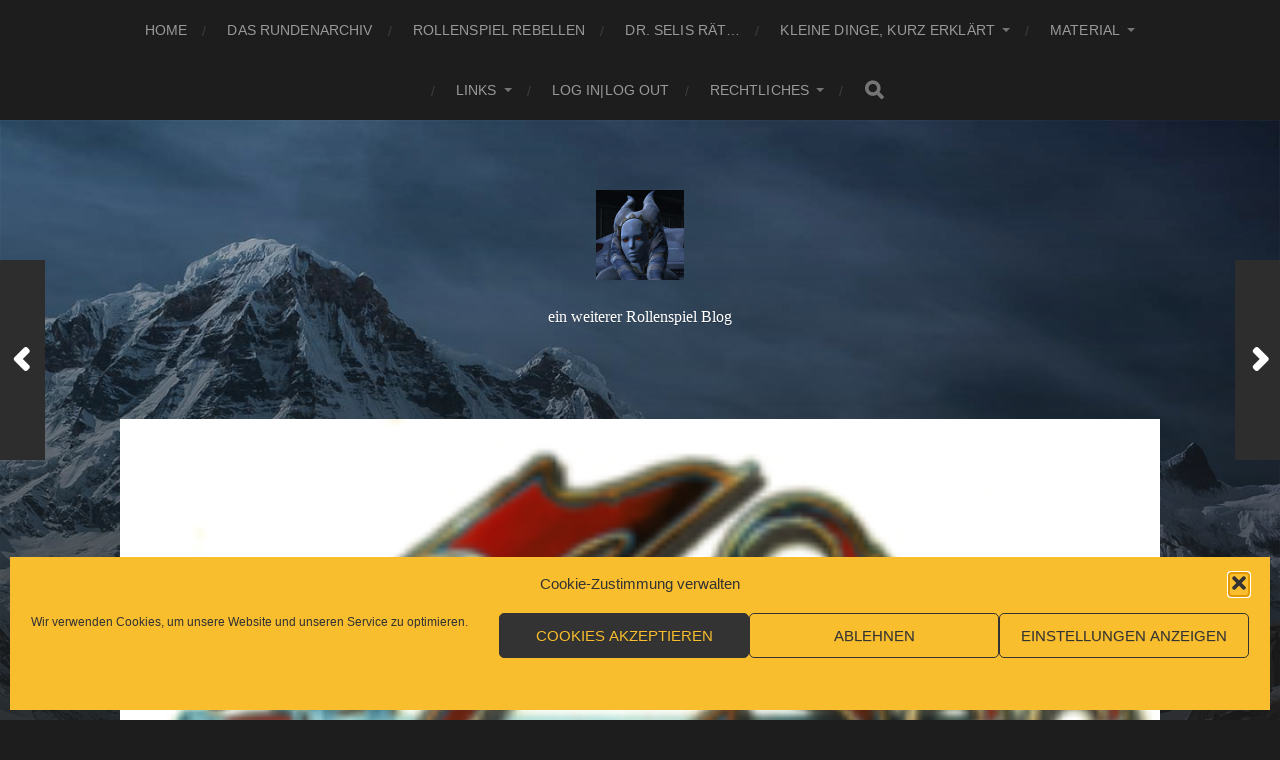

--- FILE ---
content_type: text/html; charset=UTF-8
request_url: https://www.lord-selis.de/rollenspiel/spielleiter/selis/dann-will-ich-mal-wieder-leiten-7te-see/
body_size: 17776
content:
<!DOCTYPE html>

<html class="no-js" lang="de">

	<head profile="http://gmpg.org/xfn/11">
		
		<meta http-equiv="Content-Type" content="text/html; charset=UTF-8" />
		<meta name="viewport" content="width=device-width, initial-scale=1.0, maximum-scale=1.0, user-scalable=no" >
		 
		<title>dann will ich mal wieder leiten: 7te See &#8211; Lord Selis</title>
<meta name='robots' content='max-image-preview:large' />
<script>document.documentElement.className = document.documentElement.className.replace("no-js","js");</script>
<link rel='dns-prefetch' href='//www.lord-Selis.de' />
<link rel="alternate" type="application/rss+xml" title="Lord Selis &raquo; Feed" href="https://www.lord-Selis.de/feed/" />
<link rel="alternate" type="application/rss+xml" title="Lord Selis &raquo; Kommentar-Feed" href="https://www.lord-Selis.de/comments/feed/" />
<link rel="alternate" type="application/rss+xml" title="Lord Selis &raquo; dann will ich mal wieder leiten: 7te See-Kommentar-Feed" href="https://www.lord-Selis.de/rollenspiel/spielleiter/selis/dann-will-ich-mal-wieder-leiten-7te-see/feed/" />
<link rel="alternate" title="oEmbed (JSON)" type="application/json+oembed" href="https://www.lord-Selis.de/wp-json/oembed/1.0/embed?url=https%3A%2F%2Fwww.lord-Selis.de%2Frollenspiel%2Fspielleiter%2Fselis%2Fdann-will-ich-mal-wieder-leiten-7te-see%2F" />
<link rel="alternate" title="oEmbed (XML)" type="text/xml+oembed" href="https://www.lord-Selis.de/wp-json/oembed/1.0/embed?url=https%3A%2F%2Fwww.lord-Selis.de%2Frollenspiel%2Fspielleiter%2Fselis%2Fdann-will-ich-mal-wieder-leiten-7te-see%2F&#038;format=xml" />
<style id='wp-img-auto-sizes-contain-inline-css' type='text/css'>
img:is([sizes=auto i],[sizes^="auto," i]){contain-intrinsic-size:3000px 1500px}
/*# sourceURL=wp-img-auto-sizes-contain-inline-css */
</style>
<style id='wp-emoji-styles-inline-css' type='text/css'>

	img.wp-smiley, img.emoji {
		display: inline !important;
		border: none !important;
		box-shadow: none !important;
		height: 1em !important;
		width: 1em !important;
		margin: 0 0.07em !important;
		vertical-align: -0.1em !important;
		background: none !important;
		padding: 0 !important;
	}
/*# sourceURL=wp-emoji-styles-inline-css */
</style>
<style id='wp-block-library-inline-css' type='text/css'>
:root{--wp-block-synced-color:#7a00df;--wp-block-synced-color--rgb:122,0,223;--wp-bound-block-color:var(--wp-block-synced-color);--wp-editor-canvas-background:#ddd;--wp-admin-theme-color:#007cba;--wp-admin-theme-color--rgb:0,124,186;--wp-admin-theme-color-darker-10:#006ba1;--wp-admin-theme-color-darker-10--rgb:0,107,160.5;--wp-admin-theme-color-darker-20:#005a87;--wp-admin-theme-color-darker-20--rgb:0,90,135;--wp-admin-border-width-focus:2px}@media (min-resolution:192dpi){:root{--wp-admin-border-width-focus:1.5px}}.wp-element-button{cursor:pointer}:root .has-very-light-gray-background-color{background-color:#eee}:root .has-very-dark-gray-background-color{background-color:#313131}:root .has-very-light-gray-color{color:#eee}:root .has-very-dark-gray-color{color:#313131}:root .has-vivid-green-cyan-to-vivid-cyan-blue-gradient-background{background:linear-gradient(135deg,#00d084,#0693e3)}:root .has-purple-crush-gradient-background{background:linear-gradient(135deg,#34e2e4,#4721fb 50%,#ab1dfe)}:root .has-hazy-dawn-gradient-background{background:linear-gradient(135deg,#faaca8,#dad0ec)}:root .has-subdued-olive-gradient-background{background:linear-gradient(135deg,#fafae1,#67a671)}:root .has-atomic-cream-gradient-background{background:linear-gradient(135deg,#fdd79a,#004a59)}:root .has-nightshade-gradient-background{background:linear-gradient(135deg,#330968,#31cdcf)}:root .has-midnight-gradient-background{background:linear-gradient(135deg,#020381,#2874fc)}:root{--wp--preset--font-size--normal:16px;--wp--preset--font-size--huge:42px}.has-regular-font-size{font-size:1em}.has-larger-font-size{font-size:2.625em}.has-normal-font-size{font-size:var(--wp--preset--font-size--normal)}.has-huge-font-size{font-size:var(--wp--preset--font-size--huge)}.has-text-align-center{text-align:center}.has-text-align-left{text-align:left}.has-text-align-right{text-align:right}.has-fit-text{white-space:nowrap!important}#end-resizable-editor-section{display:none}.aligncenter{clear:both}.items-justified-left{justify-content:flex-start}.items-justified-center{justify-content:center}.items-justified-right{justify-content:flex-end}.items-justified-space-between{justify-content:space-between}.screen-reader-text{border:0;clip-path:inset(50%);height:1px;margin:-1px;overflow:hidden;padding:0;position:absolute;width:1px;word-wrap:normal!important}.screen-reader-text:focus{background-color:#ddd;clip-path:none;color:#444;display:block;font-size:1em;height:auto;left:5px;line-height:normal;padding:15px 23px 14px;text-decoration:none;top:5px;width:auto;z-index:100000}html :where(.has-border-color){border-style:solid}html :where([style*=border-top-color]){border-top-style:solid}html :where([style*=border-right-color]){border-right-style:solid}html :where([style*=border-bottom-color]){border-bottom-style:solid}html :where([style*=border-left-color]){border-left-style:solid}html :where([style*=border-width]){border-style:solid}html :where([style*=border-top-width]){border-top-style:solid}html :where([style*=border-right-width]){border-right-style:solid}html :where([style*=border-bottom-width]){border-bottom-style:solid}html :where([style*=border-left-width]){border-left-style:solid}html :where(img[class*=wp-image-]){height:auto;max-width:100%}:where(figure){margin:0 0 1em}html :where(.is-position-sticky){--wp-admin--admin-bar--position-offset:var(--wp-admin--admin-bar--height,0px)}@media screen and (max-width:600px){html :where(.is-position-sticky){--wp-admin--admin-bar--position-offset:0px}}

/*# sourceURL=wp-block-library-inline-css */
</style><style id='wp-block-categories-inline-css' type='text/css'>
.wp-block-categories{box-sizing:border-box}.wp-block-categories.alignleft{margin-right:2em}.wp-block-categories.alignright{margin-left:2em}.wp-block-categories.wp-block-categories-dropdown.aligncenter{text-align:center}.wp-block-categories .wp-block-categories__label{display:block;width:100%}
/*# sourceURL=https://www.lord-Selis.de/wp-includes/blocks/categories/style.min.css */
</style>
<style id='wp-block-heading-inline-css' type='text/css'>
h1:where(.wp-block-heading).has-background,h2:where(.wp-block-heading).has-background,h3:where(.wp-block-heading).has-background,h4:where(.wp-block-heading).has-background,h5:where(.wp-block-heading).has-background,h6:where(.wp-block-heading).has-background{padding:1.25em 2.375em}h1.has-text-align-left[style*=writing-mode]:where([style*=vertical-lr]),h1.has-text-align-right[style*=writing-mode]:where([style*=vertical-rl]),h2.has-text-align-left[style*=writing-mode]:where([style*=vertical-lr]),h2.has-text-align-right[style*=writing-mode]:where([style*=vertical-rl]),h3.has-text-align-left[style*=writing-mode]:where([style*=vertical-lr]),h3.has-text-align-right[style*=writing-mode]:where([style*=vertical-rl]),h4.has-text-align-left[style*=writing-mode]:where([style*=vertical-lr]),h4.has-text-align-right[style*=writing-mode]:where([style*=vertical-rl]),h5.has-text-align-left[style*=writing-mode]:where([style*=vertical-lr]),h5.has-text-align-right[style*=writing-mode]:where([style*=vertical-rl]),h6.has-text-align-left[style*=writing-mode]:where([style*=vertical-lr]),h6.has-text-align-right[style*=writing-mode]:where([style*=vertical-rl]){rotate:180deg}
/*# sourceURL=https://www.lord-Selis.de/wp-includes/blocks/heading/style.min.css */
</style>
<style id='wp-block-image-inline-css' type='text/css'>
.wp-block-image>a,.wp-block-image>figure>a{display:inline-block}.wp-block-image img{box-sizing:border-box;height:auto;max-width:100%;vertical-align:bottom}@media not (prefers-reduced-motion){.wp-block-image img.hide{visibility:hidden}.wp-block-image img.show{animation:show-content-image .4s}}.wp-block-image[style*=border-radius] img,.wp-block-image[style*=border-radius]>a{border-radius:inherit}.wp-block-image.has-custom-border img{box-sizing:border-box}.wp-block-image.aligncenter{text-align:center}.wp-block-image.alignfull>a,.wp-block-image.alignwide>a{width:100%}.wp-block-image.alignfull img,.wp-block-image.alignwide img{height:auto;width:100%}.wp-block-image .aligncenter,.wp-block-image .alignleft,.wp-block-image .alignright,.wp-block-image.aligncenter,.wp-block-image.alignleft,.wp-block-image.alignright{display:table}.wp-block-image .aligncenter>figcaption,.wp-block-image .alignleft>figcaption,.wp-block-image .alignright>figcaption,.wp-block-image.aligncenter>figcaption,.wp-block-image.alignleft>figcaption,.wp-block-image.alignright>figcaption{caption-side:bottom;display:table-caption}.wp-block-image .alignleft{float:left;margin:.5em 1em .5em 0}.wp-block-image .alignright{float:right;margin:.5em 0 .5em 1em}.wp-block-image .aligncenter{margin-left:auto;margin-right:auto}.wp-block-image :where(figcaption){margin-bottom:1em;margin-top:.5em}.wp-block-image.is-style-circle-mask img{border-radius:9999px}@supports ((-webkit-mask-image:none) or (mask-image:none)) or (-webkit-mask-image:none){.wp-block-image.is-style-circle-mask img{border-radius:0;-webkit-mask-image:url('data:image/svg+xml;utf8,<svg viewBox="0 0 100 100" xmlns="http://www.w3.org/2000/svg"><circle cx="50" cy="50" r="50"/></svg>');mask-image:url('data:image/svg+xml;utf8,<svg viewBox="0 0 100 100" xmlns="http://www.w3.org/2000/svg"><circle cx="50" cy="50" r="50"/></svg>');mask-mode:alpha;-webkit-mask-position:center;mask-position:center;-webkit-mask-repeat:no-repeat;mask-repeat:no-repeat;-webkit-mask-size:contain;mask-size:contain}}:root :where(.wp-block-image.is-style-rounded img,.wp-block-image .is-style-rounded img){border-radius:9999px}.wp-block-image figure{margin:0}.wp-lightbox-container{display:flex;flex-direction:column;position:relative}.wp-lightbox-container img{cursor:zoom-in}.wp-lightbox-container img:hover+button{opacity:1}.wp-lightbox-container button{align-items:center;backdrop-filter:blur(16px) saturate(180%);background-color:#5a5a5a40;border:none;border-radius:4px;cursor:zoom-in;display:flex;height:20px;justify-content:center;opacity:0;padding:0;position:absolute;right:16px;text-align:center;top:16px;width:20px;z-index:100}@media not (prefers-reduced-motion){.wp-lightbox-container button{transition:opacity .2s ease}}.wp-lightbox-container button:focus-visible{outline:3px auto #5a5a5a40;outline:3px auto -webkit-focus-ring-color;outline-offset:3px}.wp-lightbox-container button:hover{cursor:pointer;opacity:1}.wp-lightbox-container button:focus{opacity:1}.wp-lightbox-container button:focus,.wp-lightbox-container button:hover,.wp-lightbox-container button:not(:hover):not(:active):not(.has-background){background-color:#5a5a5a40;border:none}.wp-lightbox-overlay{box-sizing:border-box;cursor:zoom-out;height:100vh;left:0;overflow:hidden;position:fixed;top:0;visibility:hidden;width:100%;z-index:100000}.wp-lightbox-overlay .close-button{align-items:center;cursor:pointer;display:flex;justify-content:center;min-height:40px;min-width:40px;padding:0;position:absolute;right:calc(env(safe-area-inset-right) + 16px);top:calc(env(safe-area-inset-top) + 16px);z-index:5000000}.wp-lightbox-overlay .close-button:focus,.wp-lightbox-overlay .close-button:hover,.wp-lightbox-overlay .close-button:not(:hover):not(:active):not(.has-background){background:none;border:none}.wp-lightbox-overlay .lightbox-image-container{height:var(--wp--lightbox-container-height);left:50%;overflow:hidden;position:absolute;top:50%;transform:translate(-50%,-50%);transform-origin:top left;width:var(--wp--lightbox-container-width);z-index:9999999999}.wp-lightbox-overlay .wp-block-image{align-items:center;box-sizing:border-box;display:flex;height:100%;justify-content:center;margin:0;position:relative;transform-origin:0 0;width:100%;z-index:3000000}.wp-lightbox-overlay .wp-block-image img{height:var(--wp--lightbox-image-height);min-height:var(--wp--lightbox-image-height);min-width:var(--wp--lightbox-image-width);width:var(--wp--lightbox-image-width)}.wp-lightbox-overlay .wp-block-image figcaption{display:none}.wp-lightbox-overlay button{background:none;border:none}.wp-lightbox-overlay .scrim{background-color:#fff;height:100%;opacity:.9;position:absolute;width:100%;z-index:2000000}.wp-lightbox-overlay.active{visibility:visible}@media not (prefers-reduced-motion){.wp-lightbox-overlay.active{animation:turn-on-visibility .25s both}.wp-lightbox-overlay.active img{animation:turn-on-visibility .35s both}.wp-lightbox-overlay.show-closing-animation:not(.active){animation:turn-off-visibility .35s both}.wp-lightbox-overlay.show-closing-animation:not(.active) img{animation:turn-off-visibility .25s both}.wp-lightbox-overlay.zoom.active{animation:none;opacity:1;visibility:visible}.wp-lightbox-overlay.zoom.active .lightbox-image-container{animation:lightbox-zoom-in .4s}.wp-lightbox-overlay.zoom.active .lightbox-image-container img{animation:none}.wp-lightbox-overlay.zoom.active .scrim{animation:turn-on-visibility .4s forwards}.wp-lightbox-overlay.zoom.show-closing-animation:not(.active){animation:none}.wp-lightbox-overlay.zoom.show-closing-animation:not(.active) .lightbox-image-container{animation:lightbox-zoom-out .4s}.wp-lightbox-overlay.zoom.show-closing-animation:not(.active) .lightbox-image-container img{animation:none}.wp-lightbox-overlay.zoom.show-closing-animation:not(.active) .scrim{animation:turn-off-visibility .4s forwards}}@keyframes show-content-image{0%{visibility:hidden}99%{visibility:hidden}to{visibility:visible}}@keyframes turn-on-visibility{0%{opacity:0}to{opacity:1}}@keyframes turn-off-visibility{0%{opacity:1;visibility:visible}99%{opacity:0;visibility:visible}to{opacity:0;visibility:hidden}}@keyframes lightbox-zoom-in{0%{transform:translate(calc((-100vw + var(--wp--lightbox-scrollbar-width))/2 + var(--wp--lightbox-initial-left-position)),calc(-50vh + var(--wp--lightbox-initial-top-position))) scale(var(--wp--lightbox-scale))}to{transform:translate(-50%,-50%) scale(1)}}@keyframes lightbox-zoom-out{0%{transform:translate(-50%,-50%) scale(1);visibility:visible}99%{visibility:visible}to{transform:translate(calc((-100vw + var(--wp--lightbox-scrollbar-width))/2 + var(--wp--lightbox-initial-left-position)),calc(-50vh + var(--wp--lightbox-initial-top-position))) scale(var(--wp--lightbox-scale));visibility:hidden}}
/*# sourceURL=https://www.lord-Selis.de/wp-includes/blocks/image/style.min.css */
</style>
<style id='wp-block-tag-cloud-inline-css' type='text/css'>
.wp-block-tag-cloud{box-sizing:border-box}.wp-block-tag-cloud.aligncenter{justify-content:center;text-align:center}.wp-block-tag-cloud a{display:inline-block;margin-right:5px}.wp-block-tag-cloud span{display:inline-block;margin-left:5px;text-decoration:none}:root :where(.wp-block-tag-cloud.is-style-outline){display:flex;flex-wrap:wrap;gap:1ch}:root :where(.wp-block-tag-cloud.is-style-outline a){border:1px solid;font-size:unset!important;margin-right:0;padding:1ch 2ch;text-decoration:none!important}
/*# sourceURL=https://www.lord-Selis.de/wp-includes/blocks/tag-cloud/style.min.css */
</style>
<style id='wp-block-columns-inline-css' type='text/css'>
.wp-block-columns{box-sizing:border-box;display:flex;flex-wrap:wrap!important}@media (min-width:782px){.wp-block-columns{flex-wrap:nowrap!important}}.wp-block-columns{align-items:normal!important}.wp-block-columns.are-vertically-aligned-top{align-items:flex-start}.wp-block-columns.are-vertically-aligned-center{align-items:center}.wp-block-columns.are-vertically-aligned-bottom{align-items:flex-end}@media (max-width:781px){.wp-block-columns:not(.is-not-stacked-on-mobile)>.wp-block-column{flex-basis:100%!important}}@media (min-width:782px){.wp-block-columns:not(.is-not-stacked-on-mobile)>.wp-block-column{flex-basis:0;flex-grow:1}.wp-block-columns:not(.is-not-stacked-on-mobile)>.wp-block-column[style*=flex-basis]{flex-grow:0}}.wp-block-columns.is-not-stacked-on-mobile{flex-wrap:nowrap!important}.wp-block-columns.is-not-stacked-on-mobile>.wp-block-column{flex-basis:0;flex-grow:1}.wp-block-columns.is-not-stacked-on-mobile>.wp-block-column[style*=flex-basis]{flex-grow:0}:where(.wp-block-columns){margin-bottom:1.75em}:where(.wp-block-columns.has-background){padding:1.25em 2.375em}.wp-block-column{flex-grow:1;min-width:0;overflow-wrap:break-word;word-break:break-word}.wp-block-column.is-vertically-aligned-top{align-self:flex-start}.wp-block-column.is-vertically-aligned-center{align-self:center}.wp-block-column.is-vertically-aligned-bottom{align-self:flex-end}.wp-block-column.is-vertically-aligned-stretch{align-self:stretch}.wp-block-column.is-vertically-aligned-bottom,.wp-block-column.is-vertically-aligned-center,.wp-block-column.is-vertically-aligned-top{width:100%}
/*# sourceURL=https://www.lord-Selis.de/wp-includes/blocks/columns/style.min.css */
</style>
<style id='wp-block-paragraph-inline-css' type='text/css'>
.is-small-text{font-size:.875em}.is-regular-text{font-size:1em}.is-large-text{font-size:2.25em}.is-larger-text{font-size:3em}.has-drop-cap:not(:focus):first-letter{float:left;font-size:8.4em;font-style:normal;font-weight:100;line-height:.68;margin:.05em .1em 0 0;text-transform:uppercase}body.rtl .has-drop-cap:not(:focus):first-letter{float:none;margin-left:.1em}p.has-drop-cap.has-background{overflow:hidden}:root :where(p.has-background){padding:1.25em 2.375em}:where(p.has-text-color:not(.has-link-color)) a{color:inherit}p.has-text-align-left[style*="writing-mode:vertical-lr"],p.has-text-align-right[style*="writing-mode:vertical-rl"]{rotate:180deg}
/*# sourceURL=https://www.lord-Selis.de/wp-includes/blocks/paragraph/style.min.css */
</style>
<style id='global-styles-inline-css' type='text/css'>
:root{--wp--preset--aspect-ratio--square: 1;--wp--preset--aspect-ratio--4-3: 4/3;--wp--preset--aspect-ratio--3-4: 3/4;--wp--preset--aspect-ratio--3-2: 3/2;--wp--preset--aspect-ratio--2-3: 2/3;--wp--preset--aspect-ratio--16-9: 16/9;--wp--preset--aspect-ratio--9-16: 9/16;--wp--preset--color--black: #1d1d1d;--wp--preset--color--cyan-bluish-gray: #abb8c3;--wp--preset--color--white: #fff;--wp--preset--color--pale-pink: #f78da7;--wp--preset--color--vivid-red: #cf2e2e;--wp--preset--color--luminous-vivid-orange: #ff6900;--wp--preset--color--luminous-vivid-amber: #fcb900;--wp--preset--color--light-green-cyan: #7bdcb5;--wp--preset--color--vivid-green-cyan: #00d084;--wp--preset--color--pale-cyan-blue: #8ed1fc;--wp--preset--color--vivid-cyan-blue: #0693e3;--wp--preset--color--vivid-purple: #9b51e0;--wp--preset--color--accent: #3bc492;--wp--preset--color--dark-gray: #555;--wp--preset--color--light-gray: #757575;--wp--preset--gradient--vivid-cyan-blue-to-vivid-purple: linear-gradient(135deg,rgb(6,147,227) 0%,rgb(155,81,224) 100%);--wp--preset--gradient--light-green-cyan-to-vivid-green-cyan: linear-gradient(135deg,rgb(122,220,180) 0%,rgb(0,208,130) 100%);--wp--preset--gradient--luminous-vivid-amber-to-luminous-vivid-orange: linear-gradient(135deg,rgb(252,185,0) 0%,rgb(255,105,0) 100%);--wp--preset--gradient--luminous-vivid-orange-to-vivid-red: linear-gradient(135deg,rgb(255,105,0) 0%,rgb(207,46,46) 100%);--wp--preset--gradient--very-light-gray-to-cyan-bluish-gray: linear-gradient(135deg,rgb(238,238,238) 0%,rgb(169,184,195) 100%);--wp--preset--gradient--cool-to-warm-spectrum: linear-gradient(135deg,rgb(74,234,220) 0%,rgb(151,120,209) 20%,rgb(207,42,186) 40%,rgb(238,44,130) 60%,rgb(251,105,98) 80%,rgb(254,248,76) 100%);--wp--preset--gradient--blush-light-purple: linear-gradient(135deg,rgb(255,206,236) 0%,rgb(152,150,240) 100%);--wp--preset--gradient--blush-bordeaux: linear-gradient(135deg,rgb(254,205,165) 0%,rgb(254,45,45) 50%,rgb(107,0,62) 100%);--wp--preset--gradient--luminous-dusk: linear-gradient(135deg,rgb(255,203,112) 0%,rgb(199,81,192) 50%,rgb(65,88,208) 100%);--wp--preset--gradient--pale-ocean: linear-gradient(135deg,rgb(255,245,203) 0%,rgb(182,227,212) 50%,rgb(51,167,181) 100%);--wp--preset--gradient--electric-grass: linear-gradient(135deg,rgb(202,248,128) 0%,rgb(113,206,126) 100%);--wp--preset--gradient--midnight: linear-gradient(135deg,rgb(2,3,129) 0%,rgb(40,116,252) 100%);--wp--preset--font-size--small: 14px;--wp--preset--font-size--medium: 20px;--wp--preset--font-size--large: 21px;--wp--preset--font-size--x-large: 42px;--wp--preset--font-size--normal: 16px;--wp--preset--font-size--larger: 26px;--wp--preset--spacing--20: 0.44rem;--wp--preset--spacing--30: 0.67rem;--wp--preset--spacing--40: 1rem;--wp--preset--spacing--50: 1.5rem;--wp--preset--spacing--60: 2.25rem;--wp--preset--spacing--70: 3.38rem;--wp--preset--spacing--80: 5.06rem;--wp--preset--shadow--natural: 6px 6px 9px rgba(0, 0, 0, 0.2);--wp--preset--shadow--deep: 12px 12px 50px rgba(0, 0, 0, 0.4);--wp--preset--shadow--sharp: 6px 6px 0px rgba(0, 0, 0, 0.2);--wp--preset--shadow--outlined: 6px 6px 0px -3px rgb(255, 255, 255), 6px 6px rgb(0, 0, 0);--wp--preset--shadow--crisp: 6px 6px 0px rgb(0, 0, 0);}:where(.is-layout-flex){gap: 0.5em;}:where(.is-layout-grid){gap: 0.5em;}body .is-layout-flex{display: flex;}.is-layout-flex{flex-wrap: wrap;align-items: center;}.is-layout-flex > :is(*, div){margin: 0;}body .is-layout-grid{display: grid;}.is-layout-grid > :is(*, div){margin: 0;}:where(.wp-block-columns.is-layout-flex){gap: 2em;}:where(.wp-block-columns.is-layout-grid){gap: 2em;}:where(.wp-block-post-template.is-layout-flex){gap: 1.25em;}:where(.wp-block-post-template.is-layout-grid){gap: 1.25em;}.has-black-color{color: var(--wp--preset--color--black) !important;}.has-cyan-bluish-gray-color{color: var(--wp--preset--color--cyan-bluish-gray) !important;}.has-white-color{color: var(--wp--preset--color--white) !important;}.has-pale-pink-color{color: var(--wp--preset--color--pale-pink) !important;}.has-vivid-red-color{color: var(--wp--preset--color--vivid-red) !important;}.has-luminous-vivid-orange-color{color: var(--wp--preset--color--luminous-vivid-orange) !important;}.has-luminous-vivid-amber-color{color: var(--wp--preset--color--luminous-vivid-amber) !important;}.has-light-green-cyan-color{color: var(--wp--preset--color--light-green-cyan) !important;}.has-vivid-green-cyan-color{color: var(--wp--preset--color--vivid-green-cyan) !important;}.has-pale-cyan-blue-color{color: var(--wp--preset--color--pale-cyan-blue) !important;}.has-vivid-cyan-blue-color{color: var(--wp--preset--color--vivid-cyan-blue) !important;}.has-vivid-purple-color{color: var(--wp--preset--color--vivid-purple) !important;}.has-black-background-color{background-color: var(--wp--preset--color--black) !important;}.has-cyan-bluish-gray-background-color{background-color: var(--wp--preset--color--cyan-bluish-gray) !important;}.has-white-background-color{background-color: var(--wp--preset--color--white) !important;}.has-pale-pink-background-color{background-color: var(--wp--preset--color--pale-pink) !important;}.has-vivid-red-background-color{background-color: var(--wp--preset--color--vivid-red) !important;}.has-luminous-vivid-orange-background-color{background-color: var(--wp--preset--color--luminous-vivid-orange) !important;}.has-luminous-vivid-amber-background-color{background-color: var(--wp--preset--color--luminous-vivid-amber) !important;}.has-light-green-cyan-background-color{background-color: var(--wp--preset--color--light-green-cyan) !important;}.has-vivid-green-cyan-background-color{background-color: var(--wp--preset--color--vivid-green-cyan) !important;}.has-pale-cyan-blue-background-color{background-color: var(--wp--preset--color--pale-cyan-blue) !important;}.has-vivid-cyan-blue-background-color{background-color: var(--wp--preset--color--vivid-cyan-blue) !important;}.has-vivid-purple-background-color{background-color: var(--wp--preset--color--vivid-purple) !important;}.has-black-border-color{border-color: var(--wp--preset--color--black) !important;}.has-cyan-bluish-gray-border-color{border-color: var(--wp--preset--color--cyan-bluish-gray) !important;}.has-white-border-color{border-color: var(--wp--preset--color--white) !important;}.has-pale-pink-border-color{border-color: var(--wp--preset--color--pale-pink) !important;}.has-vivid-red-border-color{border-color: var(--wp--preset--color--vivid-red) !important;}.has-luminous-vivid-orange-border-color{border-color: var(--wp--preset--color--luminous-vivid-orange) !important;}.has-luminous-vivid-amber-border-color{border-color: var(--wp--preset--color--luminous-vivid-amber) !important;}.has-light-green-cyan-border-color{border-color: var(--wp--preset--color--light-green-cyan) !important;}.has-vivid-green-cyan-border-color{border-color: var(--wp--preset--color--vivid-green-cyan) !important;}.has-pale-cyan-blue-border-color{border-color: var(--wp--preset--color--pale-cyan-blue) !important;}.has-vivid-cyan-blue-border-color{border-color: var(--wp--preset--color--vivid-cyan-blue) !important;}.has-vivid-purple-border-color{border-color: var(--wp--preset--color--vivid-purple) !important;}.has-vivid-cyan-blue-to-vivid-purple-gradient-background{background: var(--wp--preset--gradient--vivid-cyan-blue-to-vivid-purple) !important;}.has-light-green-cyan-to-vivid-green-cyan-gradient-background{background: var(--wp--preset--gradient--light-green-cyan-to-vivid-green-cyan) !important;}.has-luminous-vivid-amber-to-luminous-vivid-orange-gradient-background{background: var(--wp--preset--gradient--luminous-vivid-amber-to-luminous-vivid-orange) !important;}.has-luminous-vivid-orange-to-vivid-red-gradient-background{background: var(--wp--preset--gradient--luminous-vivid-orange-to-vivid-red) !important;}.has-very-light-gray-to-cyan-bluish-gray-gradient-background{background: var(--wp--preset--gradient--very-light-gray-to-cyan-bluish-gray) !important;}.has-cool-to-warm-spectrum-gradient-background{background: var(--wp--preset--gradient--cool-to-warm-spectrum) !important;}.has-blush-light-purple-gradient-background{background: var(--wp--preset--gradient--blush-light-purple) !important;}.has-blush-bordeaux-gradient-background{background: var(--wp--preset--gradient--blush-bordeaux) !important;}.has-luminous-dusk-gradient-background{background: var(--wp--preset--gradient--luminous-dusk) !important;}.has-pale-ocean-gradient-background{background: var(--wp--preset--gradient--pale-ocean) !important;}.has-electric-grass-gradient-background{background: var(--wp--preset--gradient--electric-grass) !important;}.has-midnight-gradient-background{background: var(--wp--preset--gradient--midnight) !important;}.has-small-font-size{font-size: var(--wp--preset--font-size--small) !important;}.has-medium-font-size{font-size: var(--wp--preset--font-size--medium) !important;}.has-large-font-size{font-size: var(--wp--preset--font-size--large) !important;}.has-x-large-font-size{font-size: var(--wp--preset--font-size--x-large) !important;}
:where(.wp-block-columns.is-layout-flex){gap: 2em;}:where(.wp-block-columns.is-layout-grid){gap: 2em;}
/*# sourceURL=global-styles-inline-css */
</style>
<style id='core-block-supports-inline-css' type='text/css'>
.wp-container-core-columns-is-layout-9d6595d7{flex-wrap:nowrap;}
/*# sourceURL=core-block-supports-inline-css */
</style>

<style id='classic-theme-styles-inline-css' type='text/css'>
/*! This file is auto-generated */
.wp-block-button__link{color:#fff;background-color:#32373c;border-radius:9999px;box-shadow:none;text-decoration:none;padding:calc(.667em + 2px) calc(1.333em + 2px);font-size:1.125em}.wp-block-file__button{background:#32373c;color:#fff;text-decoration:none}
/*# sourceURL=/wp-includes/css/classic-themes.min.css */
</style>
<link rel='stylesheet' id='cmplz-general-css' href='https://www.lord-Selis.de/wp-content/plugins/complianz-gdpr/assets/css/cookieblocker.min.css?ver=1766013776' type='text/css' media='all' />
<link rel='stylesheet' id='hitchcock_fontawesome-css' href='https://www.lord-Selis.de/wp-content/themes/hitchcock/assets/fonts/font-awesome/css/font-awesome.css?ver=2.2.1' type='text/css' media='all' />
<link rel='stylesheet' id='hitchcock_style-css' href='https://www.lord-Selis.de/wp-content/themes/hitchcock/style.css?ver=2.2.1' type='text/css' media='all' />
<script type="text/javascript" src="https://www.lord-Selis.de/wp-includes/js/jquery/jquery.min.js?ver=3.7.1" id="jquery-core-js"></script>
<script type="text/javascript" src="https://www.lord-Selis.de/wp-includes/js/jquery/jquery-migrate.min.js?ver=3.4.1" id="jquery-migrate-js"></script>
<script type="text/javascript" src="https://www.lord-Selis.de/wp-content/themes/hitchcock/assets/js/flexslider.js?ver=2.2.1" id="hitchcock_flexslider-js"></script>
<script type="text/javascript" src="https://www.lord-Selis.de/wp-content/themes/hitchcock/assets/js/doubletaptogo.js?ver=2.2.1" id="hitchcock_doubletaptogo-js"></script>
<script type="text/javascript" src="https://www.lord-Selis.de/wp-content/themes/hitchcock/assets/js/global.js?ver=2.2.1" id="hitchcock_global-js"></script>
<link rel="https://api.w.org/" href="https://www.lord-Selis.de/wp-json/" /><link rel="alternate" title="JSON" type="application/json" href="https://www.lord-Selis.de/wp-json/wp/v2/posts/2643" /><link rel="EditURI" type="application/rsd+xml" title="RSD" href="https://www.lord-Selis.de/xmlrpc.php?rsd" />
<meta name="generator" content="WordPress 6.9" />
<link rel="canonical" href="https://www.lord-Selis.de/rollenspiel/spielleiter/selis/dann-will-ich-mal-wieder-leiten-7te-see/" />
<link rel='shortlink' href='https://www.lord-Selis.de/?p=2643' />
			<style>.cmplz-hidden {
					display: none !important;
				}</style>	
	</head>
	
	<body data-cmplz=2 class="wp-singular post-template-default single single-post postid-2643 single-format-standard wp-custom-logo wp-theme-hitchcock post single">

		
		<a class="skip-link button" href="#site-content">Skip to the content</a>
		
		<div class="navigation">
			
			<div class="section-inner">
				
				<ul class="main-menu">
																		
					<li id="menu-item-2445" class="menu-item menu-item-type-custom menu-item-object-custom menu-item-2445"><a href="https://www.lord-selis.de">Home</a></li>
<li id="menu-item-2807" class="menu-item menu-item-type-custom menu-item-object-custom menu-item-2807"><a href="https://www.rundenarchiv.de">das Rundenarchiv</a></li>
<li id="menu-item-2933" class="menu-item menu-item-type-custom menu-item-object-custom menu-item-2933"><a href="https://www.rollenspiel-rebellen.de">Rollenspiel Rebellen</a></li>
<li id="menu-item-2991" class="menu-item menu-item-type-post_type menu-item-object-page menu-item-2991"><a href="https://www.lord-Selis.de/dr-selis-raet/">Dr. Selis rät…</a></li>
<li id="menu-item-2569" class="menu-item menu-item-type-post_type menu-item-object-page menu-item-has-children menu-item-2569"><a href="https://www.lord-Selis.de/kleine-dinge-kurz-erklaert/">kleine Dinge, kurz erklärt</a>
<ul class="sub-menu">
	<li id="menu-item-2571" class="menu-item menu-item-type-post_type menu-item-object-page menu-item-2571"><a href="https://www.lord-Selis.de/kleine-dinge-kurz-erklaert/star-wars/">Star Wars</a></li>
	<li id="menu-item-2570" class="menu-item menu-item-type-post_type menu-item-object-page menu-item-2570"><a href="https://www.lord-Selis.de/kleine-dinge-kurz-erklaert/mlp-tails-of-equestria/">MLP: Tails of Equestria</a></li>
</ul>
</li>
<li id="menu-item-2963" class="menu-item menu-item-type-post_type menu-item-object-page menu-item-has-children menu-item-2963"><a href="https://www.lord-Selis.de/material/">Material</a>
<ul class="sub-menu">
	<li id="menu-item-2967" class="menu-item menu-item-type-post_type menu-item-object-page menu-item-2967"><a href="https://www.lord-Selis.de/material/star-wars-2/">Star Wars</a></li>
	<li id="menu-item-2966" class="menu-item menu-item-type-post_type menu-item-object-page menu-item-2966"><a href="https://www.lord-Selis.de/material/my-little-pony-tails-of-equestria/">My little Pony: Tails of Equestria</a></li>
	<li id="menu-item-2964" class="menu-item menu-item-type-post_type menu-item-object-page menu-item-2964"><a href="https://www.lord-Selis.de/material/7te-see/">7te See</a></li>
	<li id="menu-item-2965" class="menu-item menu-item-type-post_type menu-item-object-page menu-item-2965"><a href="https://www.lord-Selis.de/material/diverse-systeme/">Diverse Systeme</a></li>
</ul>
</li>
<li id="menu-item-2447" class="menu-item menu-item-type-post_type menu-item-object-page menu-item-has-children menu-item-2447"><a href="https://www.lord-Selis.de/verweise/">Links</a>
<ul class="sub-menu">
	<li id="menu-item-2676" class="menu-item menu-item-type-post_type menu-item-object-page menu-item-2676"><a href="https://www.lord-Selis.de/verweise/blogroll/">Blogroll</a></li>
	<li id="menu-item-2448" class="menu-item menu-item-type-post_type menu-item-object-page menu-item-2448"><a href="https://www.lord-Selis.de/verweise/systeme/">Systeme</a></li>
</ul>
</li>
<li id="menu-item-2886" class="menu-item menu-item-type-custom menu-item-object-custom menu-item-2886"><a href="#lolmiloginout#">Log In|Log Out</a></li>
<li id="menu-item-3000" class="menu-item menu-item-type-post_type menu-item-object-page menu-item-has-children menu-item-3000"><a href="https://www.lord-Selis.de/rechtliches/">Rechtliches</a>
<ul class="sub-menu">
	<li id="menu-item-3002" class="menu-item menu-item-type-post_type menu-item-object-page menu-item-3002"><a href="https://www.lord-Selis.de/rechtliches/impressum/">Impressum</a></li>
	<li id="menu-item-3156" class="menu-item menu-item-type-post_type menu-item-object-page menu-item-3156"><a href="https://www.lord-Selis.de/rechtliches/bildquellen/">Bildquellen</a></li>
	<li id="menu-item-3003" class="menu-item menu-item-type-post_type menu-item-object-page menu-item-privacy-policy menu-item-3003"><a rel="privacy-policy" href="https://www.lord-Selis.de/rechtliches/datenschutzerklaerung/">Datenschutzerklärung / Cookie Richtlinie</a></li>
	<li id="menu-item-3001" class="menu-item menu-item-type-post_type menu-item-object-page menu-item-3001"><a href="https://www.lord-Selis.de/rechtliches/kontakt/">Kontakt</a></li>
</ul>
</li>
					
					<li class="header-search">
						
<form method="get" class="search-form" id="search-form-6967fbf8601b0" action="https://www.lord-Selis.de/">
	<input type="search" class="search-field" placeholder="Suchformular" name="s" id="search-field-6967fbf8601b2" /> 
	<button type="submit" class="search-button">
		<span class="screen-reader-text">Search</span>
		<div class="fa fw fa-search"></div>
	</button>
</form>					</li>
					
				</ul>
				
			</div><!-- .section-inner -->
			
			<button type="button" class="nav-toggle">
					
				<div class="bars">
					<div class="bar"></div>
					<div class="bar"></div>
					<div class="bar"></div>
				</div>
				
			</button><!-- .nav-toggle -->
			
			<div class="mobile-navigation">
			
				<ul class="mobile-menu">
																			
					<li class="menu-item menu-item-type-custom menu-item-object-custom menu-item-2445"><a href="https://www.lord-selis.de">Home</a></li>
<li class="menu-item menu-item-type-custom menu-item-object-custom menu-item-2807"><a href="https://www.rundenarchiv.de">das Rundenarchiv</a></li>
<li class="menu-item menu-item-type-custom menu-item-object-custom menu-item-2933"><a href="https://www.rollenspiel-rebellen.de">Rollenspiel Rebellen</a></li>
<li class="menu-item menu-item-type-post_type menu-item-object-page menu-item-2991"><a href="https://www.lord-Selis.de/dr-selis-raet/">Dr. Selis rät…</a></li>
<li class="menu-item menu-item-type-post_type menu-item-object-page menu-item-has-children menu-item-2569"><a href="https://www.lord-Selis.de/kleine-dinge-kurz-erklaert/">kleine Dinge, kurz erklärt</a>
<ul class="sub-menu">
	<li class="menu-item menu-item-type-post_type menu-item-object-page menu-item-2571"><a href="https://www.lord-Selis.de/kleine-dinge-kurz-erklaert/star-wars/">Star Wars</a></li>
	<li class="menu-item menu-item-type-post_type menu-item-object-page menu-item-2570"><a href="https://www.lord-Selis.de/kleine-dinge-kurz-erklaert/mlp-tails-of-equestria/">MLP: Tails of Equestria</a></li>
</ul>
</li>
<li class="menu-item menu-item-type-post_type menu-item-object-page menu-item-has-children menu-item-2963"><a href="https://www.lord-Selis.de/material/">Material</a>
<ul class="sub-menu">
	<li class="menu-item menu-item-type-post_type menu-item-object-page menu-item-2967"><a href="https://www.lord-Selis.de/material/star-wars-2/">Star Wars</a></li>
	<li class="menu-item menu-item-type-post_type menu-item-object-page menu-item-2966"><a href="https://www.lord-Selis.de/material/my-little-pony-tails-of-equestria/">My little Pony: Tails of Equestria</a></li>
	<li class="menu-item menu-item-type-post_type menu-item-object-page menu-item-2964"><a href="https://www.lord-Selis.de/material/7te-see/">7te See</a></li>
	<li class="menu-item menu-item-type-post_type menu-item-object-page menu-item-2965"><a href="https://www.lord-Selis.de/material/diverse-systeme/">Diverse Systeme</a></li>
</ul>
</li>
<li class="menu-item menu-item-type-post_type menu-item-object-page menu-item-has-children menu-item-2447"><a href="https://www.lord-Selis.de/verweise/">Links</a>
<ul class="sub-menu">
	<li class="menu-item menu-item-type-post_type menu-item-object-page menu-item-2676"><a href="https://www.lord-Selis.de/verweise/blogroll/">Blogroll</a></li>
	<li class="menu-item menu-item-type-post_type menu-item-object-page menu-item-2448"><a href="https://www.lord-Selis.de/verweise/systeme/">Systeme</a></li>
</ul>
</li>
<li class="menu-item menu-item-type-custom menu-item-object-custom menu-item-2886"><a href="#lolmiloginout#">Log In|Log Out</a></li>
<li class="menu-item menu-item-type-post_type menu-item-object-page menu-item-has-children menu-item-3000"><a href="https://www.lord-Selis.de/rechtliches/">Rechtliches</a>
<ul class="sub-menu">
	<li class="menu-item menu-item-type-post_type menu-item-object-page menu-item-3002"><a href="https://www.lord-Selis.de/rechtliches/impressum/">Impressum</a></li>
	<li class="menu-item menu-item-type-post_type menu-item-object-page menu-item-3156"><a href="https://www.lord-Selis.de/rechtliches/bildquellen/">Bildquellen</a></li>
	<li class="menu-item menu-item-type-post_type menu-item-object-page menu-item-privacy-policy menu-item-3003"><a rel="privacy-policy" href="https://www.lord-Selis.de/rechtliches/datenschutzerklaerung/">Datenschutzerklärung / Cookie Richtlinie</a></li>
	<li class="menu-item menu-item-type-post_type menu-item-object-page menu-item-3001"><a href="https://www.lord-Selis.de/rechtliches/kontakt/">Kontakt</a></li>
</ul>
</li>
					
				</ul>
				
				
<form method="get" class="search-form" id="search-form-6967fbf86134c" action="https://www.lord-Selis.de/">
	<input type="search" class="search-field" placeholder="Suchformular" name="s" id="search-field-6967fbf86134e" /> 
	<button type="submit" class="search-button">
		<span class="screen-reader-text">Search</span>
		<div class="fa fw fa-search"></div>
	</button>
</form>			
			</div><!-- .mobile-navigation -->
			
		</div><!-- .navigation -->

				
		<div class="header-image" style="background-image: url( https://www.lord-Selis.de/wp-content/themes/hitchcock/assets/images/bg.jpg );"></div>
	
		<div class="header section-inner">
		
				
			<div class="blog-title">
												
			<a href="https://www.lord-Selis.de" class="custom-logo-link">
				<img src="https://www.lord-Selis.de/wp-content/uploads/2023/03/GruselMehsaa_winzig.png" width="88" height="90" />
				<span class="screen-reader-text">Lord Selis</span>
			</a>

										</div>
			
							<div class="blog-description"><p>ein weiterer Rollenspiel Blog</p>
</div>
						
						
		</div><!-- .header -->

		<main id="site-content">
		<div class="content section-inner">
		
			<div id="post-2643" class="single single-post post-2643 post type-post status-publish format-standard has-post-thumbnail hentry category-spielleiter tag-7te-see tag-7th-sea tag-charakterbogen tag-discord-server tag-erste-edition tag-material tag-online-spiel tag-spielleiter">
				
				<div class="post-container">
					
													
							<figure class="featured-media">
								<img width="200" height="106" src="https://www.lord-Selis.de/wp-content/uploads/2021/01/7te-See_2021-e1609602636139.png" class="attachment-post-image size-post-image wp-post-image" alt="7te See" decoding="async" />							</figure><!-- .featured-media -->
								
												
										
					<div class="post-header">

												
							<p class="post-date">2. Januar 2021</p>

												
						<h1 class="post-title">dann will ich mal wieder leiten: 7te See</h1>						
					</div>
					
					<div class="post-inner">
							
						<div class="post-content entry-content">
							
<p>Ich wünsche Euch allen ein frohes neues Jahr.</p>



<p>Zwischen den Feiertagen habe ich für meinen SL, der unter anderem Legends of the five Rings (L5R) leitet, ein paar Infos aus der 7te See raussuchen sollte.<br>Das brachte mich auf die Idee, ich könnte doch mal wieder 7te See leiten, damit habe ich vor etwas mehr als 10 Jahren aufgehört und zeitgleich komplett den SL an den Nagel gehängt.</p>



<p>Jetzt habe ich mich die Tage ans Recherchieren gemacht, meine Materialen zusammengesammelt und muss einsehen, die alten Sachen sind nicht mehr so brauchbar.<br>Natürlich fast alle Seiten für das 20 Jahre alte Spiel sind mittlerweile aus dem Netz verschwunden und wenn ich auch sehr viel davon gesichert habe, die Qualität ist wenig berauschend, vor allem wenn man es im online Spiel nutzen möchte. Selbst das 7te See Logo vom deutschen Verlag damals ist ein GIF von schlechter Qualität.</p>



<p>Meinen alten Charakterbogen, den ich damals mit Photoshop erstellt habe, ich erinnere mich noch, das ich mit vielen Ebenen gearbeitet habe und als PDF über 30 MB groß war, sieht einfach grauslich aus. Also habe ich mich drangesetzt, diesmal mit LibreOffice und vielen Tabellen habe ich einen neuen Bogen erstellt, mit hübscher Schriftart für den Titel und einem neuen Logo, das ich gerade in maximal möglicher Auflösung gescannt habe und dann mit vorsichtigen Einsatz des Radiergummis von dem Hintergrund befreit habe. Meine Fähigkeiten sind hier sehr begrenzt aber für den Charakterbogen reichte es dann doch aus, denke ich zumindest.</p>



<div class="wp-block-advgb-image advgb-image-block advgb-img-b5b0f9b2-a591-4e0f-8318-4633206826fd" style="background-image:url(https://www.lord-Selis.de/wp-content/uploads/2021/01/7teSeeCharBogenv2021_Front.png);background-position:0% 0%;height:490px;width:341px;justify-content:flex-end;align-items:center" data-image="https://www.lord-Selis.de/wp-content/uploads/2021/01/7teSeeCharBogenv2021_Front.png"><a class="advgb-image-overlay" style="background-color:#abb8c3" target="_blank" rel="noopener noreferrer" href="https://www.lord-Selis.de/wp-content/uploads/2021/01/Charakterbogen-1ed-komplett.pdf"></a><h4 class="advgb-image-title" style="color:#000000">7te See Charakterbogen</h4><p class="advgb-image-subtitle" style="color:#ff6900">Version 2021</p></div>



<p>Dazu habe ich noch einen Discord Server aufgemacht, auf dem ich leiten will. Hier habe ich mich entschieden, das ich den gleich öffentlich zugänglich machen möchte.<br>Also wenn Ihr Lust auf die 7te See habt, gleich welche Edition oder evtl. andere Systeme, seid Ihr alle herzlich willkommen, wenn Ihr Spielleiter seid dann natürlich auch gleich doppelt herzlich.</p>



<div class="wp-block-image"><figure class="aligncenter size-large"><a href="https://discord.gg/WF33gGSYgp" target="_blank" rel="7te See RPG auf Discord noopener"><img decoding="async" width="160" height="160" src="https://www.lord-Selis.de/wp-content/uploads/2021/01/7tesee-Logo.jpg" alt="" class="wp-image-2645" srcset="https://www.lord-Selis.de/wp-content/uploads/2021/01/7tesee-Logo.jpg 160w, https://www.lord-Selis.de/wp-content/uploads/2021/01/7tesee-Logo-150x150.jpg 150w" sizes="(max-width: 160px) 100vw, 160px" /></a><figcaption>7te See RPG auf Discord</figcaption></figure></div>



<p>Eine Bitte habe ich an Euch, solltet Ihr noch Material für die erste Edition haben, würde ich mich sehr freuen, sofern legal, wenn Ihr diese Sachen mit mir teilen würdet.</p>
						</div><!-- .post-content -->
						
						
												
							<div class="post-meta">
						
																	<p class="categories">
										In <a href="https://www.lord-Selis.de/category/rollenspiel/spielleiter/" rel="category tag">Spielleiter</a>									</p>
																
																	<p class="tags">
										<a href="https://www.lord-Selis.de/tag/7te-see/" rel="tag">7te See</a> <a href="https://www.lord-Selis.de/tag/7th-sea/" rel="tag">7th Sea</a> <a href="https://www.lord-Selis.de/tag/charakterbogen/" rel="tag">Charakterbogen</a> <a href="https://www.lord-Selis.de/tag/discord-server/" rel="tag">Discord Server</a> <a href="https://www.lord-Selis.de/tag/erste-edition/" rel="tag">erste Edition</a> <a href="https://www.lord-Selis.de/tag/material/" rel="tag">Material</a> <a href="https://www.lord-Selis.de/tag/online-spiel/" rel="tag">online Spiel</a> <a href="https://www.lord-Selis.de/tag/spielleiter/" rel="tag">Spielleiter</a>									</p>
																
											
							</div><!-- .post-meta -->
						
							<div class="post-navigation group">
								
																	
									<a class="post-nav-prev" href="https://www.lord-Selis.de/allgemein/selis/ich-wuensche-euch-ein-frohes-lebensfest/">					
										<p>Weiter<span class="hide"> Beitrag</span></p>
										<span class="fa fw fa-angle-right"></span>
									</a>
							
																	
									<a class="post-nav-next" href="https://www.lord-Selis.de/rollenspiel/rpg-blog-o-quest/selis/rpg-blog-o-quest-064-rueckblick-auf-2020/">
										<span class="fa fw fa-angle-left"></span>
										<p>Zurück<span class="hide"> Beitrag</span></p>
									</a>
															
							</div><!-- .post-navigation -->

												
					</div><!-- .post-inner -->
					
					
	<div class="comments-container">
		
		
			<div id="respond" class="comment-respond">
		<h3 id="reply-title" class="comment-reply-title"><div class="inner">Antworten</div> <small><a rel="nofollow" id="cancel-comment-reply-link" href="/rollenspiel/spielleiter/selis/dann-will-ich-mal-wieder-leiten-7te-see/#respond" style="display:none;">Antwort abbrechen</a></small></h3><form action="https://www.lord-Selis.de/wp-comments-post.php" method="post" id="commentform" class="comment-form"><p class="comment-form-comment">
					<label for="comment">Kommentar</label>
					<textarea autocomplete="new-password"  id="e02a26283c"  name="e02a26283c"   cols="45" rows="6" required></textarea><textarea id="comment" aria-label="hp-comment" aria-hidden="true" name="comment" autocomplete="new-password" style="padding:0 !important;clip:rect(1px, 1px, 1px, 1px) !important;position:absolute !important;white-space:nowrap !important;height:1px !important;width:1px !important;overflow:hidden !important;" tabindex="-1"></textarea><script data-noptimize>document.getElementById("comment").setAttribute( "id", "a52c3701fc0905cd80695609f99d93a5" );document.getElementById("e02a26283c").setAttribute( "id", "comment" );</script>
				</p><p class="comment-form-author"><label for="author">Name <span class="required">*</span></label> <input id="author" name="author" type="text" value="" size="30" maxlength="245" autocomplete="name" required="required" /></p>
<p class="comment-form-email"><label for="email">E-Mail-Adresse <span class="required">*</span></label> <input id="email" name="email" type="text" value="" size="30" maxlength="100" autocomplete="email" required="required" /></p>
<p class="comment-form-url"><label for="url">Website</label> <input id="url" name="url" type="text" value="" size="30" maxlength="200" autocomplete="url" /></p>
<p class="form-submit"><input name="submit" type="submit" id="submit" class="submit" value="Kommentar abschicken" /> <input type='hidden' name='comment_post_ID' value='2643' id='comment_post_ID' />
<input type='hidden' name='comment_parent' id='comment_parent' value='0' />
</p></form>	</div><!-- #respond -->
			
	</div><!-- .comments-container -->
	
				
				</div><!-- .post-container -->
				
			</div><!-- .post -->
			
		</div><!-- .content -->
		
				
		<div class="related-posts posts section-inner group">
					
			
<a href="https://www.lord-Selis.de/rollenspiel/kontroversen/selis/die-rollenspiel-community/" id="post-2790" class="post post-2790 type-post status-publish format-standard has-post-thumbnail hentry category-kontroversen tag-foren tag-gemeinschaft tag-gruppen" style="background-image: url( https://www.lord-Selis.de/wp-content/uploads/2021/06/Oliver_Tacke_-_Diskussion.png );">

	<div class="post-overlay">
		
				
		<div class="archive-post-header">
		
		    <p class="archive-post-date">13. Juni 2021</p>
							
		    		    	<h2 class="archive-post-title">die Rollenspiel Community</h2>
		    	    
		</div>

	</div>
	
</a><!-- .post -->
<a href="https://www.lord-Selis.de/rollenspiel/kontroversen/selis/rollenspieler-wir-muessen-reden/" id="post-3115" class="post post-3115 type-post status-publish format-standard has-post-thumbnail hentry category-kontroversen tag-pnpde tag-rollenspiel tag-spieler tag-spielleiter tag-ttrpg" style="background-image: url( https://www.lord-Selis.de/wp-content/uploads/2023/05/cat-face-close-up.jpg );">

	<div class="post-overlay">
		
				
		<div class="archive-post-header">
		
		    <p class="archive-post-date">21. Mai 2023</p>
							
		    		    	<h2 class="archive-post-title">Rollenspieler wir müssen reden >:(</h2>
		    	    
		</div>

	</div>
	
</a><!-- .post -->
<a href="https://www.lord-Selis.de/rollenspiel/online/selis/der-discord-server-soll-einen-neuen-namen-haben/" id="post-3041" class="post post-3041 type-post status-publish format-standard has-post-thumbnail hentry category-online tag-community tag-discord tag-genre tag-pnpde tag-reddit tag-rollenspiele tag-star-wars tag-systeme tag-ttrpg tag-twitter" style="background-image: url( https://www.lord-Selis.de/wp-content/uploads/2021/02/Discord-Spieltisch.png );">

	<div class="post-overlay">
		
				
		<div class="archive-post-header">
		
		    <p class="archive-post-date">4. März 2023</p>
							
		    		    	<h2 class="archive-post-title">Der Discord Server soll einen neuen Namen haben</h2>
		    	    
		</div>

	</div>
	
</a><!-- .post -->
		</div><!-- .related-posts --> 

				
		</main><!-- #site-content -->

		
			<div class="footer-widgets section-inner">

									<div class="footer-widgets-col column-one">
						<div class="widget widget_block widget_tag_cloud"><div class="widget-content"><p class="aligncenter wp-block-tag-cloud"><a href="https://www.lord-Selis.de/tag/7te-see/" class="tag-cloud-link tag-link-224 tag-link-position-1" style="font-size: 12.628099173554pt;" aria-label="7te See (4 Einträge)">7te See</a>
<a href="https://www.lord-Selis.de/tag/7th-sea/" class="tag-cloud-link tag-link-225 tag-link-position-2" style="font-size: 10.082644628099pt;" aria-label="7th Sea (2 Einträge)">7th Sea</a>
<a href="https://www.lord-Selis.de/tag/am-rande-des-imperiums/" class="tag-cloud-link tag-link-83 tag-link-position-3" style="font-size: 11.471074380165pt;" aria-label="Am Rande des Imperiums (3 Einträge)">Am Rande des Imperiums</a>
<a href="https://www.lord-Selis.de/tag/aor/" class="tag-cloud-link tag-link-188 tag-link-position-4" style="font-size: 10.082644628099pt;" aria-label="AoR (2 Einträge)">AoR</a>
<a href="https://www.lord-Selis.de/tag/ardi/" class="tag-cloud-link tag-link-85 tag-link-position-5" style="font-size: 11.471074380165pt;" aria-label="aRdI (3 Einträge)">aRdI</a>
<a href="https://www.lord-Selis.de/tag/ausblick-auf-2021/" class="tag-cloud-link tag-link-201 tag-link-position-6" style="font-size: 10.082644628099pt;" aria-label="Ausblick auf 2021 (2 Einträge)">Ausblick auf 2021</a>
<a href="https://www.lord-Selis.de/tag/community/" class="tag-cloud-link tag-link-353 tag-link-position-7" style="font-size: 12.628099173554pt;" aria-label="Community (4 Einträge)">Community</a>
<a href="https://www.lord-Selis.de/tag/discord/" class="tag-cloud-link tag-link-232 tag-link-position-8" style="font-size: 14.942148760331pt;" aria-label="Discord (7 Einträge)">Discord</a>
<a href="https://www.lord-Selis.de/tag/dorw/" class="tag-cloud-link tag-link-272 tag-link-position-9" style="font-size: 8pt;" aria-label="Dorw (1 Eintrag)">Dorw</a>
<a href="https://www.lord-Selis.de/tag/edge-studios/" class="tag-cloud-link tag-link-300 tag-link-position-10" style="font-size: 8pt;" aria-label="Edge Studios (1 Eintrag)">Edge Studios</a>
<a href="https://www.lord-Selis.de/tag/eote/" class="tag-cloud-link tag-link-183 tag-link-position-11" style="font-size: 10.082644628099pt;" aria-label="EotE (2 Einträge)">EotE</a>
<a href="https://www.lord-Selis.de/tag/fantasy-flight-games/" class="tag-cloud-link tag-link-97 tag-link-position-12" style="font-size: 11.471074380165pt;" aria-label="Fantasy Flight Games (3 Einträge)">Fantasy Flight Games</a>
<a href="https://www.lord-Selis.de/tag/fiend-folio/" class="tag-cloud-link tag-link-271 tag-link-position-13" style="font-size: 8pt;" aria-label="Fiend Folio (1 Eintrag)">Fiend Folio</a>
<a href="https://www.lord-Selis.de/tag/force-and-destiny/" class="tag-cloud-link tag-link-185 tag-link-position-14" style="font-size: 10.082644628099pt;" aria-label="Force and Destiny (2 Einträge)">Force and Destiny</a>
<a href="https://www.lord-Selis.de/tag/foren/" class="tag-cloud-link tag-link-281 tag-link-position-15" style="font-size: 10.082644628099pt;" aria-label="Foren (2 Einträge)">Foren</a>
<a href="https://www.lord-Selis.de/tag/gemeinschaft/" class="tag-cloud-link tag-link-283 tag-link-position-16" style="font-size: 10.082644628099pt;" aria-label="Gemeinschaft (2 Einträge)">Gemeinschaft</a>
<a href="https://www.lord-Selis.de/tag/genesys/" class="tag-cloud-link tag-link-256 tag-link-position-17" style="font-size: 10.082644628099pt;" aria-label="Genesys (2 Einträge)">Genesys</a>
<a href="https://www.lord-Selis.de/tag/gruppen/" class="tag-cloud-link tag-link-282 tag-link-position-18" style="font-size: 11.471074380165pt;" aria-label="Gruppen (3 Einträge)">Gruppen</a>
<a href="https://www.lord-Selis.de/tag/illusionist/" class="tag-cloud-link tag-link-274 tag-link-position-19" style="font-size: 8pt;" aria-label="Illusionist (1 Eintrag)">Illusionist</a>
<a href="https://www.lord-Selis.de/tag/legends-of-the-five-rings/" class="tag-cloud-link tag-link-257 tag-link-position-20" style="font-size: 10.082644628099pt;" aria-label="Legends of the five Rings (2 Einträge)">Legends of the five Rings</a>
<a href="https://www.lord-Selis.de/tag/macht-und-schicksal/" class="tag-cloud-link tag-link-100 tag-link-position-21" style="font-size: 12.628099173554pt;" aria-label="Macht und Schicksal (4 Einträge)">Macht und Schicksal</a>
<a href="https://www.lord-Selis.de/tag/mlp/" class="tag-cloud-link tag-link-101 tag-link-position-22" style="font-size: 10.082644628099pt;" aria-label="MLP (2 Einträge)">MLP</a>
<a href="https://www.lord-Selis.de/tag/monsterhearts/" class="tag-cloud-link tag-link-338 tag-link-position-23" style="font-size: 11.471074380165pt;" aria-label="Monsterhearts (3 Einträge)">Monsterhearts</a>
<a href="https://www.lord-Selis.de/tag/mus/" class="tag-cloud-link tag-link-102 tag-link-position-24" style="font-size: 11.471074380165pt;" aria-label="MuS (3 Einträge)">MuS</a>
<a href="https://www.lord-Selis.de/tag/my-little-pony/" class="tag-cloud-link tag-link-103 tag-link-position-25" style="font-size: 12.628099173554pt;" aria-label="My little Pony (4 Einträge)">My little Pony</a>
<a href="https://www.lord-Selis.de/tag/online-spiel/" class="tag-cloud-link tag-link-203 tag-link-position-26" style="font-size: 13.553719008264pt;" aria-label="online Spiel (5 Einträge)">online Spiel</a>
<a href="https://www.lord-Selis.de/tag/pdf/" class="tag-cloud-link tag-link-104 tag-link-position-27" style="font-size: 10.082644628099pt;" aria-label="PDF (2 Einträge)">PDF</a>
<a href="https://www.lord-Selis.de/tag/pen-paper/" class="tag-cloud-link tag-link-175 tag-link-position-28" style="font-size: 11.471074380165pt;" aria-label="Pen &amp; Paper (3 Einträge)">Pen &amp; Paper</a>
<a href="https://www.lord-Selis.de/tag/penpaper/" class="tag-cloud-link tag-link-290 tag-link-position-29" style="font-size: 8pt;" aria-label="Pen&amp;paper (1 Eintrag)">Pen&amp;paper</a>
<a href="https://www.lord-Selis.de/tag/pnpde/" class="tag-cloud-link tag-link-213 tag-link-position-30" style="font-size: 19.338842975207pt;" aria-label="pnpde (18 Einträge)">pnpde</a>
<a href="https://www.lord-Selis.de/tag/roll20/" class="tag-cloud-link tag-link-180 tag-link-position-31" style="font-size: 10.082644628099pt;" aria-label="Roll20 (2 Einträge)">Roll20</a>
<a href="https://www.lord-Selis.de/tag/rollenspiel/" class="tag-cloud-link tag-link-109 tag-link-position-32" style="font-size: 22pt;" aria-label="Rollenspiel (31 Einträge)">Rollenspiel</a>
<a href="https://www.lord-Selis.de/tag/rpg/" class="tag-cloud-link tag-link-110 tag-link-position-33" style="font-size: 12.628099173554pt;" aria-label="RPG (4 Einträge)">RPG</a>
<a href="https://www.lord-Selis.de/tag/rpg-blog-o-quest/" class="tag-cloud-link tag-link-200 tag-link-position-34" style="font-size: 10.082644628099pt;" aria-label="RPG-Blog-O-Quest (2 Einträge)">RPG-Blog-O-Quest</a>
<a href="https://www.lord-Selis.de/tag/spielleiter/" class="tag-cloud-link tag-link-171 tag-link-position-35" style="font-size: 13.553719008264pt;" aria-label="Spielleiter (5 Einträge)">Spielleiter</a>
<a href="https://www.lord-Selis.de/tag/star-wars/" class="tag-cloud-link tag-link-112 tag-link-position-36" style="font-size: 17.02479338843pt;" aria-label="Star Wars (11 Einträge)">Star Wars</a>
<a href="https://www.lord-Selis.de/tag/tails-of-equestria/" class="tag-cloud-link tag-link-113 tag-link-position-37" style="font-size: 12.628099173554pt;" aria-label="Tails of Equestria (4 Einträge)">Tails of Equestria</a>
<a href="https://www.lord-Selis.de/tag/tarot/" class="tag-cloud-link tag-link-288 tag-link-position-38" style="font-size: 10.082644628099pt;" aria-label="Tarot (2 Einträge)">Tarot</a>
<a href="https://www.lord-Selis.de/tag/termine/" class="tag-cloud-link tag-link-173 tag-link-position-39" style="font-size: 10.082644628099pt;" aria-label="Termine (2 Einträge)">Termine</a>
<a href="https://www.lord-Selis.de/tag/toe/" class="tag-cloud-link tag-link-114 tag-link-position-40" style="font-size: 11.471074380165pt;" aria-label="TOE (3 Einträge)">TOE</a>
<a href="https://www.lord-Selis.de/tag/ttrpg/" class="tag-cloud-link tag-link-326 tag-link-position-41" style="font-size: 17.371900826446pt;" aria-label="ttrpg (12 Einträge)">ttrpg</a>
<a href="https://www.lord-Selis.de/tag/unpuenktlichkeit/" class="tag-cloud-link tag-link-266 tag-link-position-42" style="font-size: 10.082644628099pt;" aria-label="Unpünktlichkeit (2 Einträge)">Unpünktlichkeit</a>
<a href="https://www.lord-Selis.de/tag/zdr/" class="tag-cloud-link tag-link-182 tag-link-position-43" style="font-size: 10.082644628099pt;" aria-label="ZdR (2 Einträge)">ZdR</a>
<a href="https://www.lord-Selis.de/tag/zeitalter-der-rebellion/" class="tag-cloud-link tag-link-115 tag-link-position-44" style="font-size: 12.628099173554pt;" aria-label="Zeitalter der Rebellion (4 Einträge)">Zeitalter der Rebellion</a>
<a href="https://www.lord-Selis.de/tag/zufallstabellen/" class="tag-cloud-link tag-link-299 tag-link-position-45" style="font-size: 8pt;" aria-label="Zufallstabellen (1 Eintrag)">Zufallstabellen</a></p></div></div><div class="widget widget_block"><div class="widget-content">
<div class="wp-block-columns is-layout-flex wp-container-core-columns-is-layout-9d6595d7 wp-block-columns-is-layout-flex">
<div class="wp-block-column is-layout-flow wp-block-column-is-layout-flow" style="flex-basis:25%">
<h3 class="wp-block-heading">Themen</h3>


<ul class="wp-block-categories-list wp-block-categories has-normal-font-size">	<li class="cat-item cat-item-1"><a href="https://www.lord-Selis.de/category/allgemein/">Allgemein</a> (8)
</li>
	<li class="cat-item cat-item-72"><a href="https://www.lord-Selis.de/category/rollenspiel/">Rollenspiel</a> (47)
<ul class='children'>
	<li class="cat-item cat-item-76"><a href="https://www.lord-Selis.de/category/rollenspiel/beginner-guide/">Beginner Guide</a> (1)
</li>
	<li class="cat-item cat-item-78"><a href="https://www.lord-Selis.de/category/rollenspiel/kontroversen/">Meinungen / Kontroversen / Rants</a> (19)
</li>
	<li class="cat-item cat-item-347"><a href="https://www.lord-Selis.de/category/rollenspiel/online/">online</a> (3)
</li>
	<li class="cat-item cat-item-204"><a href="https://www.lord-Selis.de/category/rollenspiel/rpg-blog-o-quest/">RPG-Blog-O-Quest</a> (3)
</li>
	<li class="cat-item cat-item-74"><a href="https://www.lord-Selis.de/category/rollenspiel/spielleiter/">Spielleiter</a> (2)
</li>
	<li class="cat-item cat-item-75"><a href="https://www.lord-Selis.de/category/rollenspiel/systeme/">Systeme</a> (16)
	<ul class='children'>
	<li class="cat-item cat-item-286"><a href="https://www.lord-Selis.de/category/rollenspiel/systeme/7te-see/">7te See</a> (1)
</li>
	<li class="cat-item cat-item-79"><a href="https://www.lord-Selis.de/category/rollenspiel/systeme/mlp-tails-of-equestria/">MLP: Tails of Equestria</a> (3)
</li>
	<li class="cat-item cat-item-364"><a href="https://www.lord-Selis.de/category/rollenspiel/systeme/narrative-spiele/">narrative Spiele</a> (1)
</li>
	<li class="cat-item cat-item-80"><a href="https://www.lord-Selis.de/category/rollenspiel/systeme/star-wars/">Star Wars</a> (8)
		<ul class='children'>
	<li class="cat-item cat-item-189"><a href="https://www.lord-Selis.de/category/rollenspiel/systeme/star-wars/regelfragen/">Regelfragen</a> (1)
</li>
		</ul>
</li>
	</ul>
</li>
</ul>
</li>
</ul>

<div class="wp-block-image">
<figure class="aligncenter size-full is-resized"><a href="https://www.lord-selis.de/feed/" target="_blank" rel=" noreferrer noopener"><img loading="lazy" decoding="async" width="640" height="320" src="https://www.lord-Selis.de/wp-content/uploads/2023/03/rss-40674_640.png" alt="" class="wp-image-3055" style="width:91px;height:37px" srcset="https://www.lord-Selis.de/wp-content/uploads/2023/03/rss-40674_640.png 640w, https://www.lord-Selis.de/wp-content/uploads/2023/03/rss-40674_640-300x150.png 300w" sizes="auto, (max-width: 640px) 100vw, 640px" /></a></figure>
</div></div>



<div class="wp-block-column is-layout-flow wp-block-column-is-layout-flow" style="flex-basis:50%">
<h3 class="wp-block-heading has-text-align-center">Rollenspiel Rebellen</h3>



<p>Wenn Ihr mit mir quatschen wollt oder Lust auf eine gepflegte Runde und eine coole Community, dann besucht uns doch auf unserem Discord Server.</p>


<div class="wp-block-image">
<figure class="aligncenter size-large is-resized"><a href="https://discord.gg/n7w4tu2aaK" target="_blank" rel=" noreferrer noopener"><img loading="lazy" decoding="async" width="1024" height="1024" src="https://www.lord-Selis.de/wp-content/uploads/2023/03/discord-Logo-Entwurf-7-rund-1024x1024.png" alt="" class="wp-image-3048" style="width:211px;height:206px" srcset="https://www.lord-Selis.de/wp-content/uploads/2023/03/discord-Logo-Entwurf-7-rund-1024x1024.png 1024w, https://www.lord-Selis.de/wp-content/uploads/2023/03/discord-Logo-Entwurf-7-rund-300x300.png 300w, https://www.lord-Selis.de/wp-content/uploads/2023/03/discord-Logo-Entwurf-7-rund-150x150.png 150w, https://www.lord-Selis.de/wp-content/uploads/2023/03/discord-Logo-Entwurf-7-rund-768x768.png 768w, https://www.lord-Selis.de/wp-content/uploads/2023/03/discord-Logo-Entwurf-7-rund.png 1443w" sizes="auto, (max-width: 1024px) 100vw, 1024px" /></a><figcaption class="wp-element-caption">klickt einfach auf das Bild, um uns zu besuchen :)</figcaption></figure>
</div></div>



<div class="wp-block-column is-layout-flow wp-block-column-is-layout-flow" style="flex-basis:25%">
<h3 class="wp-block-heading has-text-align-center">Lord Selis ist Mitglied von</h3>



<div class="wp-block-uagb-image aligncenter uagb-block-4da83120 wp-block-uagb-image--layout-default wp-block-uagb-image--effect-static wp-block-uagb-image--align-center"><figure class="wp-block-uagb-image__figure"><a class="" href="https://rsp-blogs.de/" target="_blank" rel="noreferrer noopener"><img decoding="async" srcset="https://www.lord-Selis.de/wp-content/uploads/2020/12/rsp-blogs.de_dg_170x50.jpg " sizes="auto, (max-width: 480px) 150px" src="https://www.lord-Selis.de/wp-content/uploads/2020/12/rsp-blogs.de_dg_170x50.jpg" alt="" class="uag-image-322" width="170" height="50" title="" loading="lazy"/></a></figure></div>



<h3 class="wp-block-heading has-text-align-center">wenn Ihr mir mich unterstützen wollt</h3>


</div>
</div>
</div></div>					</div>
				
								
			</div><!-- .footer-widgets -->

		
		<div class="credits section-inner">
			<p>&copy; 2026 <a href="https://www.lord-Selis.de">Lord Selis</a></p>
			<p class="theme-by">Thema von <a href="https://andersnoren.se">Anders Nor&eacute;n</a></p>
		</div><!-- .credits -->

		<script type="speculationrules">
{"prefetch":[{"source":"document","where":{"and":[{"href_matches":"/*"},{"not":{"href_matches":["/wp-*.php","/wp-admin/*","/wp-content/uploads/*","/wp-content/*","/wp-content/plugins/*","/wp-content/themes/hitchcock/*","/*\\?(.+)"]}},{"not":{"selector_matches":"a[rel~=\"nofollow\"]"}},{"not":{"selector_matches":".no-prefetch, .no-prefetch a"}}]},"eagerness":"conservative"}]}
</script>

<!-- Consent Management powered by Complianz | GDPR/CCPA Cookie Consent https://wordpress.org/plugins/complianz-gdpr -->
<div id="cmplz-cookiebanner-container"><div class="cmplz-cookiebanner cmplz-hidden banner-1 bottom-minimal optin cmplz-bottom cmplz-categories-type-view-preferences" aria-modal="true" data-nosnippet="true" role="dialog" aria-live="polite" aria-labelledby="cmplz-header-1-optin" aria-describedby="cmplz-message-1-optin">
	<div class="cmplz-header">
		<div class="cmplz-logo"></div>
		<div class="cmplz-title" id="cmplz-header-1-optin">Cookie-Zustimmung verwalten</div>
		<div class="cmplz-close" tabindex="0" role="button" aria-label="Dialog schließen">
			<svg aria-hidden="true" focusable="false" data-prefix="fas" data-icon="times" class="svg-inline--fa fa-times fa-w-11" role="img" xmlns="http://www.w3.org/2000/svg" viewBox="0 0 352 512"><path fill="currentColor" d="M242.72 256l100.07-100.07c12.28-12.28 12.28-32.19 0-44.48l-22.24-22.24c-12.28-12.28-32.19-12.28-44.48 0L176 189.28 75.93 89.21c-12.28-12.28-32.19-12.28-44.48 0L9.21 111.45c-12.28 12.28-12.28 32.19 0 44.48L109.28 256 9.21 356.07c-12.28 12.28-12.28 32.19 0 44.48l22.24 22.24c12.28 12.28 32.2 12.28 44.48 0L176 322.72l100.07 100.07c12.28 12.28 32.2 12.28 44.48 0l22.24-22.24c12.28-12.28 12.28-32.19 0-44.48L242.72 256z"></path></svg>
		</div>
	</div>

	<div class="cmplz-divider cmplz-divider-header"></div>
	<div class="cmplz-body">
		<div class="cmplz-message" id="cmplz-message-1-optin">Wir verwenden Cookies, um unsere Website und unseren Service zu optimieren.</div>
		<!-- categories start -->
		<div class="cmplz-categories">
			<details class="cmplz-category cmplz-functional" >
				<summary>
						<span class="cmplz-category-header">
							<span class="cmplz-category-title">Funktional</span>
							<span class='cmplz-always-active'>
								<span class="cmplz-banner-checkbox">
									<input type="checkbox"
										   id="cmplz-functional-optin"
										   data-category="cmplz_functional"
										   class="cmplz-consent-checkbox cmplz-functional"
										   size="40"
										   value="1"/>
									<label class="cmplz-label" for="cmplz-functional-optin"><span class="screen-reader-text">Funktional</span></label>
								</span>
								Immer aktiv							</span>
							<span class="cmplz-icon cmplz-open">
								<svg xmlns="http://www.w3.org/2000/svg" viewBox="0 0 448 512"  height="18" ><path d="M224 416c-8.188 0-16.38-3.125-22.62-9.375l-192-192c-12.5-12.5-12.5-32.75 0-45.25s32.75-12.5 45.25 0L224 338.8l169.4-169.4c12.5-12.5 32.75-12.5 45.25 0s12.5 32.75 0 45.25l-192 192C240.4 412.9 232.2 416 224 416z"/></svg>
							</span>
						</span>
				</summary>
				<div class="cmplz-description">
					<span class="cmplz-description-functional">Die technische Speicherung oder der Zugang ist unbedingt erforderlich für den rechtmäßigen Zweck, die Nutzung eines bestimmten Dienstes zu ermöglichen, der vom Teilnehmer oder Nutzer ausdrücklich gewünscht wird, oder für den alleinigen Zweck, die Übertragung einer Nachricht über ein elektronisches Kommunikationsnetz durchzuführen.</span>
				</div>
			</details>

			<details class="cmplz-category cmplz-preferences" >
				<summary>
						<span class="cmplz-category-header">
							<span class="cmplz-category-title">Vorlieben</span>
							<span class="cmplz-banner-checkbox">
								<input type="checkbox"
									   id="cmplz-preferences-optin"
									   data-category="cmplz_preferences"
									   class="cmplz-consent-checkbox cmplz-preferences"
									   size="40"
									   value="1"/>
								<label class="cmplz-label" for="cmplz-preferences-optin"><span class="screen-reader-text">Vorlieben</span></label>
							</span>
							<span class="cmplz-icon cmplz-open">
								<svg xmlns="http://www.w3.org/2000/svg" viewBox="0 0 448 512"  height="18" ><path d="M224 416c-8.188 0-16.38-3.125-22.62-9.375l-192-192c-12.5-12.5-12.5-32.75 0-45.25s32.75-12.5 45.25 0L224 338.8l169.4-169.4c12.5-12.5 32.75-12.5 45.25 0s12.5 32.75 0 45.25l-192 192C240.4 412.9 232.2 416 224 416z"/></svg>
							</span>
						</span>
				</summary>
				<div class="cmplz-description">
					<span class="cmplz-description-preferences">Die technische Speicherung oder der Zugriff ist für den rechtmäßigen Zweck der Speicherung von Präferenzen erforderlich, die nicht vom Abonnenten oder Benutzer angefordert wurden.</span>
				</div>
			</details>

			<details class="cmplz-category cmplz-statistics" >
				<summary>
						<span class="cmplz-category-header">
							<span class="cmplz-category-title">Statistiken</span>
							<span class="cmplz-banner-checkbox">
								<input type="checkbox"
									   id="cmplz-statistics-optin"
									   data-category="cmplz_statistics"
									   class="cmplz-consent-checkbox cmplz-statistics"
									   size="40"
									   value="1"/>
								<label class="cmplz-label" for="cmplz-statistics-optin"><span class="screen-reader-text">Statistiken</span></label>
							</span>
							<span class="cmplz-icon cmplz-open">
								<svg xmlns="http://www.w3.org/2000/svg" viewBox="0 0 448 512"  height="18" ><path d="M224 416c-8.188 0-16.38-3.125-22.62-9.375l-192-192c-12.5-12.5-12.5-32.75 0-45.25s32.75-12.5 45.25 0L224 338.8l169.4-169.4c12.5-12.5 32.75-12.5 45.25 0s12.5 32.75 0 45.25l-192 192C240.4 412.9 232.2 416 224 416z"/></svg>
							</span>
						</span>
				</summary>
				<div class="cmplz-description">
					<span class="cmplz-description-statistics">Die technische Speicherung oder der Zugriff, der ausschließlich zu statistischen Zwecken erfolgt.</span>
					<span class="cmplz-description-statistics-anonymous">Die technische Speicherung oder der Zugriff, der ausschließlich zu anonymen statistischen Zwecken verwendet wird. Ohne eine Vorladung, die freiwillige Zustimmung deines Internetdienstanbieters oder zusätzliche Aufzeichnungen von Dritten können die zu diesem Zweck gespeicherten oder abgerufenen Informationen allein in der Regel nicht dazu verwendet werden, dich zu identifizieren.</span>
				</div>
			</details>
			<details class="cmplz-category cmplz-marketing" >
				<summary>
						<span class="cmplz-category-header">
							<span class="cmplz-category-title">Marketing</span>
							<span class="cmplz-banner-checkbox">
								<input type="checkbox"
									   id="cmplz-marketing-optin"
									   data-category="cmplz_marketing"
									   class="cmplz-consent-checkbox cmplz-marketing"
									   size="40"
									   value="1"/>
								<label class="cmplz-label" for="cmplz-marketing-optin"><span class="screen-reader-text">Marketing</span></label>
							</span>
							<span class="cmplz-icon cmplz-open">
								<svg xmlns="http://www.w3.org/2000/svg" viewBox="0 0 448 512"  height="18" ><path d="M224 416c-8.188 0-16.38-3.125-22.62-9.375l-192-192c-12.5-12.5-12.5-32.75 0-45.25s32.75-12.5 45.25 0L224 338.8l169.4-169.4c12.5-12.5 32.75-12.5 45.25 0s12.5 32.75 0 45.25l-192 192C240.4 412.9 232.2 416 224 416z"/></svg>
							</span>
						</span>
				</summary>
				<div class="cmplz-description">
					<span class="cmplz-description-marketing">Die technische Speicherung oder der Zugriff ist erforderlich, um Nutzerprofile zu erstellen, um Werbung zu versenden oder um den Nutzer auf einer Website oder über mehrere Websites hinweg zu ähnlichen Marketingzwecken zu verfolgen.</span>
				</div>
			</details>
		</div><!-- categories end -->
			</div>

	<div class="cmplz-links cmplz-information">
		<ul>
			<li><a class="cmplz-link cmplz-manage-options cookie-statement" href="#" data-relative_url="#cmplz-manage-consent-container">Optionen verwalten</a></li>
			<li><a class="cmplz-link cmplz-manage-third-parties cookie-statement" href="#" data-relative_url="#cmplz-cookies-overview">Dienste verwalten</a></li>
			<li><a class="cmplz-link cmplz-manage-vendors tcf cookie-statement" href="#" data-relative_url="#cmplz-tcf-wrapper">Verwalten von {vendor_count}-Lieferanten</a></li>
			<li><a class="cmplz-link cmplz-external cmplz-read-more-purposes tcf" target="_blank" rel="noopener noreferrer nofollow" href="https://cookiedatabase.org/tcf/purposes/" aria-label="Weitere Informationen zu den Zwecken von TCF findest du in der Cookie-Datenbank.">Lese mehr über diese Zwecke</a></li>
		</ul>
			</div>

	<div class="cmplz-divider cmplz-footer"></div>

	<div class="cmplz-buttons">
		<button class="cmplz-btn cmplz-accept">Cookies akzeptieren</button>
		<button class="cmplz-btn cmplz-deny">Ablehnen</button>
		<button class="cmplz-btn cmplz-view-preferences">Einstellungen anzeigen</button>
		<button class="cmplz-btn cmplz-save-preferences">Einstellungen speichern</button>
		<a class="cmplz-btn cmplz-manage-options tcf cookie-statement" href="#" data-relative_url="#cmplz-manage-consent-container">Einstellungen anzeigen</a>
			</div>

	
	<div class="cmplz-documents cmplz-links">
		<ul>
			<li><a class="cmplz-link cookie-statement" href="#" data-relative_url="">{title}</a></li>
			<li><a class="cmplz-link privacy-statement" href="#" data-relative_url="">{title}</a></li>
			<li><a class="cmplz-link impressum" href="#" data-relative_url="">{title}</a></li>
		</ul>
			</div>
</div>
</div>
					<div id="cmplz-manage-consent" data-nosnippet="true"><button class="cmplz-btn cmplz-hidden cmplz-manage-consent manage-consent-1">Zustimmung verwalten</button>

</div><script type="text/javascript" src="https://www.lord-Selis.de/wp-includes/js/comment-reply.min.js?ver=6.9" id="comment-reply-js" async="async" data-wp-strategy="async" fetchpriority="low"></script>
<script type="text/javascript" id="cmplz-cookiebanner-js-extra">
/* <![CDATA[ */
var complianz = {"prefix":"cmplz_rt_","user_banner_id":"1","set_cookies":[],"block_ajax_content":"","banner_version":"144","version":"7.4.4.2","store_consent":"","do_not_track_enabled":"","consenttype":"optin","region":"eu","geoip":"","dismiss_timeout":"","disable_cookiebanner":"","soft_cookiewall":"","dismiss_on_scroll":"","cookie_expiry":"365","url":"https://www.lord-Selis.de/wp-json/complianz/v1/","locale":"lang=de&locale=de_DE","set_cookies_on_root":"","cookie_domain":"","current_policy_id":"1","cookie_path":"/","categories":{"statistics":"Statistiken","marketing":"Marketing"},"tcf_active":"","placeholdertext":"\u003Cdiv class=\"cmplz-blocked-content-notice-body\"\u003EKlicke auf \"Ich stimme zu\", um {service} zu aktivieren\u00a0\u003Cdiv class=\"cmplz-links\"\u003E\u003Ca href=\"#\" class=\"cmplz-link cookie-statement\"\u003E{title}\u003C/a\u003E\u003C/div\u003E\u003C/div\u003E\u003Cbutton class=\"cmplz-accept-service\"\u003EIch stimme zu\u003C/button\u003E","css_file":"https://www.lord-Selis.de/wp-content/uploads/complianz/css/banner-{banner_id}-{type}.css?v=144","page_links":{"eu":{"cookie-statement":{"title":"Datenschutzerkl\u00e4rung / Cookie Richtlinie","url":"https://www.lord-Selis.de/rechtliches/datenschutzerklaerung/"},"privacy-statement":{"title":"Datenschutzerkl\u00e4rung / Cookie Richtlinie","url":"https://www.lord-Selis.de/rechtliches/datenschutzerklaerung/"},"impressum":{"title":"Impressum","url":"https://www.lord-Selis.de/rechtliches/impressum/"}},"us":{"impressum":{"title":"Impressum","url":"https://www.lord-Selis.de/rechtliches/impressum/"}},"uk":{"impressum":{"title":"Impressum","url":"https://www.lord-Selis.de/rechtliches/impressum/"}},"ca":{"impressum":{"title":"Impressum","url":"https://www.lord-Selis.de/rechtliches/impressum/"}},"au":{"impressum":{"title":"Impressum","url":"https://www.lord-Selis.de/rechtliches/impressum/"}},"za":{"impressum":{"title":"Impressum","url":"https://www.lord-Selis.de/rechtliches/impressum/"}},"br":{"impressum":{"title":"Impressum","url":"https://www.lord-Selis.de/rechtliches/impressum/"}}},"tm_categories":"","forceEnableStats":"","preview":"","clean_cookies":"1","aria_label":"Klicke auf den Button, um {Service} zu aktivieren"};
//# sourceURL=cmplz-cookiebanner-js-extra
/* ]]> */
</script>
<script defer type="text/javascript" src="https://www.lord-Selis.de/wp-content/plugins/complianz-gdpr/cookiebanner/js/complianz.min.js?ver=1766013777" id="cmplz-cookiebanner-js"></script>
<script id="wp-emoji-settings" type="application/json">
{"baseUrl":"https://s.w.org/images/core/emoji/17.0.2/72x72/","ext":".png","svgUrl":"https://s.w.org/images/core/emoji/17.0.2/svg/","svgExt":".svg","source":{"concatemoji":"https://www.lord-Selis.de/wp-includes/js/wp-emoji-release.min.js?ver=6.9"}}
</script>
<script type="module">
/* <![CDATA[ */
/*! This file is auto-generated */
const a=JSON.parse(document.getElementById("wp-emoji-settings").textContent),o=(window._wpemojiSettings=a,"wpEmojiSettingsSupports"),s=["flag","emoji"];function i(e){try{var t={supportTests:e,timestamp:(new Date).valueOf()};sessionStorage.setItem(o,JSON.stringify(t))}catch(e){}}function c(e,t,n){e.clearRect(0,0,e.canvas.width,e.canvas.height),e.fillText(t,0,0);t=new Uint32Array(e.getImageData(0,0,e.canvas.width,e.canvas.height).data);e.clearRect(0,0,e.canvas.width,e.canvas.height),e.fillText(n,0,0);const a=new Uint32Array(e.getImageData(0,0,e.canvas.width,e.canvas.height).data);return t.every((e,t)=>e===a[t])}function p(e,t){e.clearRect(0,0,e.canvas.width,e.canvas.height),e.fillText(t,0,0);var n=e.getImageData(16,16,1,1);for(let e=0;e<n.data.length;e++)if(0!==n.data[e])return!1;return!0}function u(e,t,n,a){switch(t){case"flag":return n(e,"\ud83c\udff3\ufe0f\u200d\u26a7\ufe0f","\ud83c\udff3\ufe0f\u200b\u26a7\ufe0f")?!1:!n(e,"\ud83c\udde8\ud83c\uddf6","\ud83c\udde8\u200b\ud83c\uddf6")&&!n(e,"\ud83c\udff4\udb40\udc67\udb40\udc62\udb40\udc65\udb40\udc6e\udb40\udc67\udb40\udc7f","\ud83c\udff4\u200b\udb40\udc67\u200b\udb40\udc62\u200b\udb40\udc65\u200b\udb40\udc6e\u200b\udb40\udc67\u200b\udb40\udc7f");case"emoji":return!a(e,"\ud83e\u1fac8")}return!1}function f(e,t,n,a){let r;const o=(r="undefined"!=typeof WorkerGlobalScope&&self instanceof WorkerGlobalScope?new OffscreenCanvas(300,150):document.createElement("canvas")).getContext("2d",{willReadFrequently:!0}),s=(o.textBaseline="top",o.font="600 32px Arial",{});return e.forEach(e=>{s[e]=t(o,e,n,a)}),s}function r(e){var t=document.createElement("script");t.src=e,t.defer=!0,document.head.appendChild(t)}a.supports={everything:!0,everythingExceptFlag:!0},new Promise(t=>{let n=function(){try{var e=JSON.parse(sessionStorage.getItem(o));if("object"==typeof e&&"number"==typeof e.timestamp&&(new Date).valueOf()<e.timestamp+604800&&"object"==typeof e.supportTests)return e.supportTests}catch(e){}return null}();if(!n){if("undefined"!=typeof Worker&&"undefined"!=typeof OffscreenCanvas&&"undefined"!=typeof URL&&URL.createObjectURL&&"undefined"!=typeof Blob)try{var e="postMessage("+f.toString()+"("+[JSON.stringify(s),u.toString(),c.toString(),p.toString()].join(",")+"));",a=new Blob([e],{type:"text/javascript"});const r=new Worker(URL.createObjectURL(a),{name:"wpTestEmojiSupports"});return void(r.onmessage=e=>{i(n=e.data),r.terminate(),t(n)})}catch(e){}i(n=f(s,u,c,p))}t(n)}).then(e=>{for(const n in e)a.supports[n]=e[n],a.supports.everything=a.supports.everything&&a.supports[n],"flag"!==n&&(a.supports.everythingExceptFlag=a.supports.everythingExceptFlag&&a.supports[n]);var t;a.supports.everythingExceptFlag=a.supports.everythingExceptFlag&&!a.supports.flag,a.supports.everything||((t=a.source||{}).concatemoji?r(t.concatemoji):t.wpemoji&&t.twemoji&&(r(t.twemoji),r(t.wpemoji)))});
//# sourceURL=https://www.lord-Selis.de/wp-includes/js/wp-emoji-loader.min.js
/* ]]> */
</script>

	</body>
	
</html>